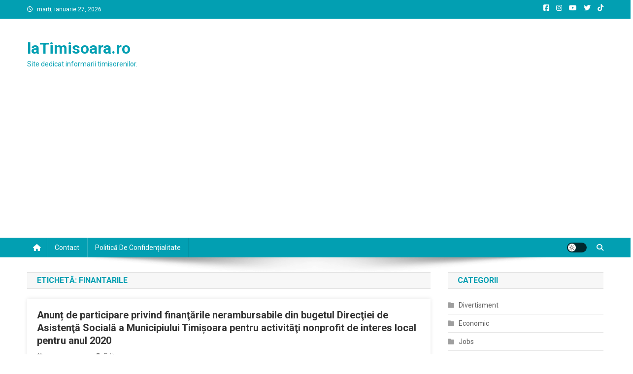

--- FILE ---
content_type: text/html; charset=utf-8
request_url: https://www.google.com/recaptcha/api2/aframe
body_size: 267
content:
<!DOCTYPE HTML><html><head><meta http-equiv="content-type" content="text/html; charset=UTF-8"></head><body><script nonce="39u39qU_XsVOU2eYxlhKag">/** Anti-fraud and anti-abuse applications only. See google.com/recaptcha */ try{var clients={'sodar':'https://pagead2.googlesyndication.com/pagead/sodar?'};window.addEventListener("message",function(a){try{if(a.source===window.parent){var b=JSON.parse(a.data);var c=clients[b['id']];if(c){var d=document.createElement('img');d.src=c+b['params']+'&rc='+(localStorage.getItem("rc::a")?sessionStorage.getItem("rc::b"):"");window.document.body.appendChild(d);sessionStorage.setItem("rc::e",parseInt(sessionStorage.getItem("rc::e")||0)+1);localStorage.setItem("rc::h",'1769486924287');}}}catch(b){}});window.parent.postMessage("_grecaptcha_ready", "*");}catch(b){}</script></body></html>